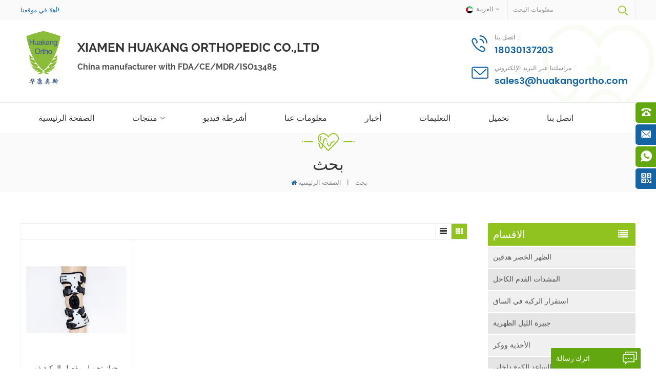

--- FILE ---
content_type: text/html
request_url: https://ar.huakangortho.com/orthotic-oa-knee-joint-compression-stabilizer_sp
body_size: 18480
content:
<!DOCTYPE html PUBLIC "-//W3C//DTD XHTML 1.0 Transitional//EN" "http://www.w3.org/TR/xhtml1/DTD/xhtml1-transitional.dtd">
<html xmlns="http://www.w3.org/1999/xhtml" lang="ar">
<head>
<meta http-equiv="X-UA-Compatible" content="IE=edge">
<meta name="viewport" content="width=device-width, initial-scale=1.0, user-scalable=no">
<meta http-equiv="Content-Type" content="text/html; charset=utf-8" />
<meta http-equiv="X-UA-Compatible" content="IE=edge,Chrome=1" />
<meta http-equiv="X-UA-Compatible" content="IE=9" />
<meta http-equiv="Content-Type" content="text/html; charset=utf-8" />
<title>الجملة أفضل تقويم العظام Oa مثبت ضغط المفاصل،تقويم العظام Oa مثبت ضغط المفاصل مصنع</title>
<meta name="keywords" content="تنافسية الأسعار تقويم العظام oa مثبت ضغط المفاصل،تقويم العظام oa مثبت ضغط المفاصل المورد" />
<meta name="description" content="الجملة بأسعار تنافسية تقويم العظام oa مثبت ضغط المفاصل في huakangortho.com. نحن المورد الرئيسي تقويم العظام oa مثبت ضغط المفاصل من الصين ، لدينا مصنع الخاصة ، التخصيص المتاحة!" />
        <meta property ="og:site_name" content="Xiamen Huakang Orthopedic Co.,Ltd.">
    <meta property ="og:url" content="https://ar.huakangortho.com/orthotic-oa-knee-joint-compression-stabilizer_sp">
    <meta property ="og:title" content="الجملة أفضل تقويم العظام oa مثبت ضغط المفاصل،تقويم العظام oa مثبت ضغط المفاصل مصنع"/>
    <meta property="og:type" content="website">
    <meta property ="og:description" content ="الجملة بأسعار تنافسية تقويم العظام oa مثبت ضغط المفاصل في huakangortho.com. نحن المورد الرئيسي تقويم العظام oa مثبت ضغط المفاصل من الصين ، لدينا مصنع الخاصة ، التخصيص المتاحة!"/>
            <meta property ="og:image" content="https://ar.huakangortho.com/uploadfile/userimg/9436bfb898ff9d6b5c8f6b5d6fa981f5.jpg"/>
        <meta name="twitter:title" content="الجملة أفضل تقويم العظام oa مثبت ضغط المفاصل،تقويم العظام oa مثبت ضغط المفاصل مصنع">
    <meta name="twitter:description" content="الجملة بأسعار تنافسية تقويم العظام oa مثبت ضغط المفاصل في huakangortho.com. نحن المورد الرئيسي تقويم العظام oa مثبت ضغط المفاصل من الصين ، لدينا مصنع الخاصة ، التخصيص المتاحة!">
    <link rel="canonical" href="https://ar.huakangortho.com/orthotic-oa-knee-joint-compression-stabilizer_sp">
                    
    <link href="/images/favicon.ico" rel="shortcut icon"  />
<link rel="alternate" hreflang="en" href="https://www.huakangortho.com/orthotic-oa-knee-joint-compression-stabilizer_sp" />
<link rel="alternate" hreflang="fr" href="https://fr.huakangortho.com/orthotic-oa-knee-joint-compression-stabilizer_sp" />
<link rel="alternate" hreflang="de" href="https://de.huakangortho.com/orthotic-oa-knee-joint-compression-stabilizer_sp" />
<link rel="alternate" hreflang="ru" href="https://ru.huakangortho.com/orthotic-oa-knee-joint-compression-stabilizer_sp" />
<link rel="alternate" hreflang="es" href="https://es.huakangortho.com/orthotic-oa-knee-joint-compression-stabilizer_sp" />
<link rel="alternate" hreflang="pt" href="https://pt.huakangortho.com/orthotic-oa-knee-joint-compression-stabilizer_sp" />
<link rel="alternate" hreflang="ar" href="https://ar.huakangortho.com/orthotic-oa-knee-joint-compression-stabilizer_sp" />
<link rel="alternate" hreflang="ms" href="https://ms.huakangortho.com/orthotic-oa-knee-joint-compression-stabilizer_sp" />
<link rel="alternate" hreflang="id" href="https://id.huakangortho.com/orthotic-oa-knee-joint-compression-stabilizer_sp" />
<link type="text/css" rel="stylesheet" href="/template/css/bootstrap.css">
<link type="text/css" rel="stylesheet" href="/template/css/font-awesome.min.css">
<link type="text/css" rel="stylesheet" href="/template/css/meanmenu.min.css">
<link type="text/css" rel="stylesheet" href="/template/css/animate.css" />
<link type="text/css" rel="stylesheet" href="/template/css/style.css">

<script type="text/javascript" src="/template/js/jquery.min.js"></script>
<script type="text/javascript" src="/template/js/bootstrap.min.js"></script>
<script type="text/javascript" src="/template/js/demo.js"></script>
<script type="text/javascript" src="/template/js/jquery.velocity.min.js"></script>
<script type="text/javascript" src="/template/js/mainscript.js"></script>
<script type="text/javascript" src="/template/js/slick.js"></script>
<script type="text/javascript" src="/template/js/bootstrap-touch-slider.js"></script>


<!--[if ie9]
<script src="/template/js/html5shiv.min.js"></script>
<script src="/template/js/respond.min.js"></script>
-->


<!--[if IE 8]>
    <script src="https://oss.maxcdn.com/libs/html5shiv/3.7.0/html5shiv.js"></script>
    <script src="https://oss.maxcdn.com/libs/respond./template/js/1.3.0/respond.min.js"></script>
<![endif]-->
<script >
    if( /Android|webOS|iPhone|iPad|iPod|BlackBerry|IEMobile|Opera Mini/i.test(navigator.userAgent) ) {
            $(function () {       
                $('.newm img').attr("style","");
                $(".newm img").attr("width","");
                $(".newm img").attr("height","");     

            })
    }
    
    function enterIn(evt) {
        var evt = evt ? evt : (window.event ? window.event : null);//兼容IE和FF
        if (evt.keyCode == 13) {
            $(".btn_search1").click();
        }
    }
    function enterIn3(evt) {
        var evt = evt ? evt : (window.event ? window.event : null);//兼容IE和FF
        if (evt.keyCode == 13) {
            $(".btn_search3").click();
        }
    }
    $(function () {
    
    //cutstring('.pro_name1',10,'...');

        $(".btn_search1").click(function () { 
            svalue = $("input[name=search_keyword]").val();
            if (svalue) {
                svalue =  svalue.replace(/\s/g,"-");
                window.location.href = "/" + svalue + "_ss";
            } else {
                return '';
            }
        });
        $(".btn_search3").click(function () { 
            svalue = $("input[name=search_keyword1]").val();
            if (svalue) {
                svalue =  svalue.replace(/\s/g,"-");
                window.location.href = "/" + svalue + "_ss";
            } else {
                return '';
            }
        });
        
    });

</script>
<!-- Google Tag Manager -->
<script>(function(w,d,s,l,i){w[l]=w[l]||[];w[l].push({'gtm.start':
new Date().getTime(),event:'gtm.js'});var f=d.getElementsByTagName(s)[0],
j=d.createElement(s),dl=l!='dataLayer'?'&l='+l:'';j.async=true;j.src=
'https://www.googletagmanager.com/gtm.js?id='+i+dl;f.parentNode.insertBefore(j,f);
})(window,document,'script','dataLayer','GTM-PNDX3KF');</script>
<!-- End Google Tag Manager --></head>
<body>
<!-- Google Tag Manager (noscript) -->
<noscript><iframe src="https://www.googletagmanager.com/ns.html?id=GTM-PNDX3KF"
height="0" width="0" style="display:none;visibility:hidden"></iframe></noscript>
<!-- End Google Tag Manager (noscript) --><div class="header_content clearfix">

    <div class="head_top clearfix">
        <div class="container">
            <div class="row">
                <p class="title">أهلا في موقعنا!</p>
                <div class="search_box">
                    <div class="attr-nav">
                        <a class="search" rel="nofollow" href="#"><i></i></a>
                    </div>
                    <div class="top-search clearfix">
                       <div class="input-group">
                           <h4>عما تبحث؟</h4>
                           <div class="header_search clearfix">
                               <input name="search_keyword" onkeydown="javascript:enterIn(event);"  type="text" class="form-control" placeholder="معلومات البحث">
                               <input  type="submit" class="search_btn btn_search1" value="">
                           </div>
                           <span class="input-group-addon close-search"><i class="fa fa-times"></i></span>
                        </div>
                    </div>
                </div>
                <dl class="select">
                     
                    <dt><img src="/template/images/ar.png" alt="العربية" /><p>العربية</p></dt>
                                        <dd>
                        <ul>
                             
                            <li><a href="https://www.huakangortho.com/orthotic-oa-knee-joint-compression-stabilizer_sp" title="English"><img src="/template/images/en.png" alt="English" /><p>English</p></a></li>
                             
                            <li><a href="https://fr.huakangortho.com/orthotic-oa-knee-joint-compression-stabilizer_sp" title="français"><img src="/template/images/fr.png" alt="français" /><p>français</p></a></li>
                             
                            <li><a href="https://de.huakangortho.com/orthotic-oa-knee-joint-compression-stabilizer_sp" title="Deutsch"><img src="/template/images/de.png" alt="Deutsch" /><p>Deutsch</p></a></li>
                             
                            <li><a href="https://ru.huakangortho.com/orthotic-oa-knee-joint-compression-stabilizer_sp" title="русский"><img src="/template/images/ru.png" alt="русский" /><p>русский</p></a></li>
                             
                            <li><a href="https://es.huakangortho.com/orthotic-oa-knee-joint-compression-stabilizer_sp" title="español"><img src="/template/images/es.png" alt="español" /><p>español</p></a></li>
                             
                            <li><a href="https://pt.huakangortho.com/orthotic-oa-knee-joint-compression-stabilizer_sp" title="português"><img src="/template/images/pt.png" alt="português" /><p>português</p></a></li>
                             
                            <li><a href="https://ms.huakangortho.com/orthotic-oa-knee-joint-compression-stabilizer_sp" title="Melayu"><img src="/template/images/ms.png" alt="Melayu" /><p>Melayu</p></a></li>
                             
                            <li><a href="https://id.huakangortho.com/orthotic-oa-knee-joint-compression-stabilizer_sp" title="Indonesia"><img src="/template/images/id.png" alt="Indonesia" /><p>Indonesia</p></a></li>
                                                        <li><a href="http://www.xiamenhuakang.com/"><img src="/template/images/cn.png" alt="简体中文"><p>简体中文</p></a></li>
                        </ul>
                    </dd>
                </dl>
            </div>
        </div>
    </div>
    <div class="header clearfix">
        <div class="container">
            <div class="row">
                <div id="logo">
                                                            <a href="/" ><img src="/uploadfile/userimg/9436bfb898ff9d6b5c8f6b5d6fa981f5.jpg" alt="Xiamen Huakang Orthopedic Co.,Ltd." /></a>
                    <div class="text">
                        <em>Xiamen Huakang Orthopedic Co.,Ltd</em>
                        <p>China manufacturer with FDA/CE/MDR/ISO13485</p>
                    </div>
                                                        </div>

                <ul class="h_con">
                                        <li class="hcon_p"><em>اتصل بنا :</em><a rel="nofollow" href="tel:18030137203">18030137203</a></li>
                                                             
                    <li class="hcon_e"><em>مراسلتنا عبر البريد الإلكتروني : </em><a rel="nofollow" href="mailto:sales3@huakangortho.com">sales3@huakangortho.com</a></li>
                                    </ul>
                <div class="mobile-menu-area hidden-md hidden-lg">
                    <div class="container">
                        <div class="row">
                            <div class="col-md-12">
                                <div class="mobile-menu">
                                    <nav id="mobile-menu">
                                        <ul>
                                            <li><a href="/">الصفحة الرئيسية</a></li>
                                            <li><a href="/products">منتجات</a>
                                                <ul class="vmegamenu">
                                                                                                                                                            <li><a href="/back-waist-braces_c2" title="الظهر الخصر هدفين" >الظهر الخصر هدفين</a>
                                                                                                            </li>
                                                                                                                                                                                                                <li><a href="/ankle-foot-braces_c1" title="المشدات القدم الكاحل" >المشدات القدم الكاحل</a>
                                                                                                            </li>
                                                                                                                                                                                                                <li><a href="/leg-knee-stabilizers_c6" title="استقرار الركبة في الساق" >استقرار الركبة في الساق</a>
                                                                                                            </li>
                                                                                                                                                                                                                <li><a href="/dorsal-night-splints_c7" title="جبيرة الليل الظهرية" >جبيرة الليل الظهرية</a>
                                                                                                            </li>
                                                                                                                                                                                                                <li><a href="/walker-boot-braces_c8" title="الأحذية ووكر" >الأحذية ووكر</a>
                                                                                                            </li>
                                                                                                                                                                                                                <li><a href="/forearm-elbow-immobilizers_c4" title="الساعد الكوع داخلي" >الساعد الكوع داخلي</a>
                                                                                                            </li>
                                                                                                                                                                                                                <li><a href="/shoulder-arm-slings_c9" title="حبال ذراع الكتف" >حبال ذراع الكتف</a>
                                                                                                            </li>
                                                                                                                                                                                                                <li><a href="/hand-wrist-braces_c10" title="سوار معصم" >سوار معصم</a>
                                                                                                            </li>
                                                                                                                                                                                                                <li><a href="/cervical-neck-braces_c3" title="الأقواس عنق الرحم" >الأقواس عنق الرحم</a>
                                                                                                            </li>
                                                                                                                                                                                                                <li><a href="/finger-splints-braces_c5" title="الجبائر الاصبع" >الجبائر الاصبع</a>
                                                                                                            </li>
                                                                                                                                                                                                                <li><a href="/hip-abduction-braces_c11" title="اختطاف الورك" >اختطاف الورك</a>
                                                                                                            </li>
                                                                                                                                                                                                                <li><a href="/other-braces_c12" title="الحمالات الأخرى" >الحمالات الأخرى</a>
                                                                                                            </li>
                                                                                                                                                        </ul>
                                            </li>
                                                                                        <li><a  href="/videos_nc2">أشرطة فيديو</a>
                                                                                            </li>
                                                                                        <li><a href="/about-us_d1">معلومات عنا</a>
                                                
                                                <ul class="vmegamenu">
                                                    
                                                                                                      </ul>
                                            </li>
                                            

                                                                                        <li><a  href="/news_nc1">أخبار</a>
<!--                                                -->                                                <ul class="vmegamenu">
                                                                                                        <li><a href="/blog">مدونة</a></li>
                                                </ul>
<!--                                                -->                                            </li>
                                                                                        <li><a  href="/faq_nc3">التعليمات</a>
                                                                                            </li>
                                                                                                                                    <li><a  href="/category/downloads/1">تحميل</a></li>
                                                                                                                                    <li><a  href="/contact-us_d2">اتصل بنا</a>
                                                                                            </li>
                                            <div class="clearfix"></div>
                                        </ul>	
                                    </nav>
                                </div>
                            </div>
                        </div>
                    </div>
                </div>
            </div>
        </div>
    </div>

    <header class="large">
        <div class="nav_content clearfix">
            <div class="container">
                <div class="row">
                    <div class="mainmenu-area bg-color-2">
                        <div class="mainmenu-left visible-lg visible-md">
                            <div class="mainmenu">
                                <nav>
                                    <ul>
                                        <li  ><a href="/">الصفحة الرئيسية</a></li>
                                        <li class="product_vmegamenu  "><a href="/products">منتجات</a>
                                            <ul class="">
                                                <li class="col-sm-12">
                                                    <ul class="nav_list clearfix col-sm-12">
                                                                                                                                                                        <li class="col-sm-2">
                                                            <h4><a href="/back-waist-braces_c2" title="الظهر الخصر هدفين">الظهر الخصر هدفين</a></h4>
                                                                                                                    </li>
                                                                                                                                                                                                                                <li class="col-sm-2">
                                                            <h4><a href="/ankle-foot-braces_c1" title="المشدات القدم الكاحل">المشدات القدم الكاحل</a></h4>
                                                                                                                    </li>
                                                                                                                                                                                                                                <li class="col-sm-2">
                                                            <h4><a href="/leg-knee-stabilizers_c6" title="استقرار الركبة في الساق">استقرار الركبة في الساق</a></h4>
                                                                                                                    </li>
                                                                                                                                                                                                                                <li class="col-sm-2">
                                                            <h4><a href="/dorsal-night-splints_c7" title="جبيرة الليل الظهرية">جبيرة الليل الظهرية</a></h4>
                                                                                                                    </li>
                                                                                                                                                                                                                                <li class="col-sm-2">
                                                            <h4><a href="/walker-boot-braces_c8" title="الأحذية ووكر">الأحذية ووكر</a></h4>
                                                                                                                    </li>
                                                                                                                                                                                                                                <li class="col-sm-2">
                                                            <h4><a href="/forearm-elbow-immobilizers_c4" title="الساعد الكوع داخلي">الساعد الكوع داخلي</a></h4>
                                                                                                                    </li>
                                                                                                                                                                                                                                <li class="col-sm-2">
                                                            <h4><a href="/shoulder-arm-slings_c9" title="حبال ذراع الكتف">حبال ذراع الكتف</a></h4>
                                                                                                                    </li>
                                                                                                                                                                                                                                <li class="col-sm-2">
                                                            <h4><a href="/hand-wrist-braces_c10" title="سوار معصم">سوار معصم</a></h4>
                                                                                                                    </li>
                                                                                                                                                                                                                                <li class="col-sm-2">
                                                            <h4><a href="/cervical-neck-braces_c3" title="الأقواس عنق الرحم">الأقواس عنق الرحم</a></h4>
                                                                                                                    </li>
                                                                                                                                                                                                                                <li class="col-sm-2">
                                                            <h4><a href="/finger-splints-braces_c5" title="الجبائر الاصبع">الجبائر الاصبع</a></h4>
                                                                                                                    </li>
                                                                                                                                                                                                                                <li class="col-sm-2">
                                                            <h4><a href="/hip-abduction-braces_c11" title="اختطاف الورك">اختطاف الورك</a></h4>
                                                                                                                    </li>
                                                                                                                                                                                                                                <li class="col-sm-2">
                                                            <h4><a href="/other-braces_c12" title="الحمالات الأخرى">الحمالات الأخرى</a></h4>
                                                                                                                    </li>
                                                                                                                                                                    </ul>
                                                </li>
                                            </ul>
                                        </li>
                                        
                                                                                <li ><a  href="/videos_nc2">أشرطة فيديو</a>
                                                                                    </li>
                                                                                <li ><a href="/about-us_d1">معلومات عنا</a>
                                            <ul class="vmegamenu">
                                                                                                <li><a   href="/category/downloads/1">تحميل</a></li>
                                                                                            </ul>
                                        </li>
                                                                                <li ><a  href="/news_nc1">أخبار</a>
<!--                                            -->                                            <ul class="vmegamenu">
                                                                                                <li><a href="/blog">مدونة</a></li>
                                            </ul>
<!--                                            -->                                        </li>
                                                                                <li ><a  href="/faq_nc3">التعليمات</a>
                                                                                    </li>
                                                                                                                        <li ><a  href="/category/downloads/1">تحميل</a></li>
                                                                                                                        <li ><a  href="/contact-us_d2">اتصل بنا</a>
                                                                                    </li>
                                                                                                                                                                                                                                            </ul>
                                </nav>
                            </div>					
                        </div>
                    </div>
                </div>
            </div>
        </div>
    </header>
    <div class="height"></div>
</div>
 
<div class="page_banner">
    </div>
<div class="breadcrumb clearfix">
    <div class="container">
        <div class="row">
            <div class="main_title">
            	<em class="title">بحث</em>
            </div>
            <div class="bread-right">
                <a class="home" href="/" title="Return to Home"><i class="fa fa-home"></i>الصفحة الرئيسية</a>
                <i>|</i>
                <h2>بحث</h2>
            </div>
        </div>
    </div>
</div>
<div class="page_section clearfix">
    <div class="container">
        <div class="row">
            <div class="page-right clearfix">
               <div class="main">
                    <div id="cbp-vm" class="cbp-vm-switcher cbp-vm-view-grid">
                        <div class="cbp-vm-options clearfix">
                            <a rel="nofollow" href="#" class="cbp-vm-icon cbp-vm-grid cbp-vm-selected" data-view="cbp-vm-view-grid"></a>
                            <a rel="nofollow" href="#" class="cbp-vm-icon cbp-vm-list" data-view="cbp-vm-view-list"></a>
                        </div>
                        <ul class="wow clearfix">
                             
                            <li class="wow fadeInLeft">
                                <div class="clearfix">
                                    <div class="cbp-vm-image">
                                        <a href="/offloader-oa-knee-braces-with-hinge-fracture-support-for-leg-joint-repairment-and-ligament-stabilization_p33.html" title="جهاز تحميل مفصل الركبة ذو دعامات مفصلية مع دعم كسر الكسر لإصلاح مفصل الساق وتثبيت الرباط"></a>
                                        <img id="product_detail_img"  alt="مدمج قابل للتعديل دعم الركبة هدفين" src="/uploadfile/201906/26/ffeb4660af28090025e221104e560fcb_thumb.jpg" />                                        <span class="icon"><i class="fa fa-chevron-right"></i></span>
                                    </div>
                                    <div class="cbp-list-center clearfix">
                                        <div class="cbp-list-left">
                                            <h4 class="cbp-title"><a href="/offloader-oa-knee-braces-with-hinge-fracture-support-for-leg-joint-repairment-and-ligament-stabilization_p33.html" title="جهاز تحميل مفصل الركبة ذو دعامات مفصلية مع دعم كسر الكسر لإصلاح مفصل الساق وتثبيت الرباط" class="cbp-title">جهاز تحميل مفصل الركبة ذو دعامات مفصلية مع دعم كسر الكسر لإصلاح مفصل الساق وتثبيت الرباط</a></h4>
                                            <div class="cbp-vm-details">الطبية أو ممارسة تفريغ الزراعة العضوية دعم الركبة اللون الابيض خدمة مخصصة: قبلت نوع العمل ： الشركة المصنعة اسم العلامة التجارية: huakang أورثو أصل المنتج: الصين مرفأ الشحن: شيامن ، الصين مهلة: 45 يوما شهادة ： fda ، ce ، iso13485 خدمة: oem ، odm الشعار ： كما طلبك تسمية خاصة: كما طلبك pakaging: 1polybag / pc أو مربع مخصصة عينات متوفرة</div>
                                                                                                                                    <ul class="post_blog_tag">
                                                <p>علامات :</p>
                                                                                                <li><a href="/osteoarthritis-hinged-oa-leg-knee-brace-support_sp">هشاشة العظام يتوقف يا دعم الساق الركبة هدفين</a></li>
                                                                                                <li><a href="/exercise-adjustable-unloader-knee-brace_sp">ممارسة قابل للتعديل مفرغ الركبة هدفين</a></li>
                                                                                                <li><a href="/orthopedic-oa-knee-sleeves-and-bangages-for-fracture-support_sp">الأكمام الركبة oa العظام و bangages لدعم الكسر</a></li>
                                                                                                <li><a href="/orthotic-oa-knee-joint-compression-stabilizer_sp">تقويم العظام oa مثبت ضغط المفاصل</a></li>
                                                                                                <li><a href="/osteoarthritis-hinged-knee-wraps-and-immobilizers_sp">هشاشة العظام متمحور يلتف الركبة وتثبيتها</a></li>
                                                                                                <li><a href="/knee-braces-for-medical-osteoarthritis-treatment_sp">دعامات الركبة لعلاج هشاشة العظام الطبية</a></li>
                                                                                            </ul>
                                                                                        <a rel="nofollow" href="/offloader-oa-knee-braces-with-hinge-fracture-support-for-leg-joint-repairment-and-ligament-stabilization_p33.html" title="جهاز تحميل مفصل الركبة ذو دعامات مفصلية مع دعم كسر الكسر لإصلاح مفصل الساق وتثبيت الرباط" class="page_more">عرض المزيد</a>
                                        </div>
                                    </div>
                                </div>
                            </li>
                                                    </ul>
                    </div>
                    <script type="text/javascript" src="/template/js/cbpViewModeSwitch.js"></script>
                </div>
                <div class="page_num clearfix">
                                        <p>ما مجموعه <strong>1</strong> صفحات</p>
                </div>
            </div>
            <div class="page-left clearfix">
    <div id="right_column" class="left-cat column clearfix">
        <section class="block blockcms column_box">
            <span class="left_title"><em>الاقسام</em><span></span><i class="column_icon_toggle icon-plus-sign"></i></span>
            <div class="block_content toggle_content">
                <ul class="mtree">
                                                            <li><a href="/back-waist-braces_c2">الظهر الخصر هدفين</a>
                                            </li>
                                                                                <li><a href="/ankle-foot-braces_c1">المشدات القدم الكاحل</a>
                                            </li>
                                                                                <li><a href="/leg-knee-stabilizers_c6">استقرار الركبة في الساق</a>
                                            </li>
                                                                                <li><a href="/dorsal-night-splints_c7">جبيرة الليل الظهرية</a>
                                            </li>
                                                                                <li><a href="/walker-boot-braces_c8">الأحذية ووكر</a>
                                            </li>
                                                                                <li><a href="/forearm-elbow-immobilizers_c4">الساعد الكوع داخلي</a>
                                            </li>
                                                                                <li><a href="/shoulder-arm-slings_c9">حبال ذراع الكتف</a>
                                            </li>
                                                                                <li><a href="/hand-wrist-braces_c10">سوار معصم</a>
                                            </li>
                                                                                <li><a href="/cervical-neck-braces_c3">الأقواس عنق الرحم</a>
                                            </li>
                                                                                <li><a href="/finger-splints-braces_c5">الجبائر الاصبع</a>
                                            </li>
                                                                                <li><a href="/hip-abduction-braces_c11">اختطاف الورك</a>
                                            </li>
                                                                                <li><a href="/other-braces_c12">الحمالات الأخرى</a>
                                            </li>
                                                       </ul>
            </div>
            <script type="text/javascript" src="/template/js/mtree.js"></script>
        </section>
    </div>

    <div id="right_column" class="left-pro column clearfix">
        <section class="block blockcms column_box">
            <span class="left_title"><em>منتوجات جديدة</em><span></span><i class="column_icon_toggle icon-plus-sign"></i></span>
            <div class="block_content toggle_content">
                <ul class="list clearfix">
                                        <li class="clearfix">
                        <a href="/plastic-shell-pneumatic-walker-boot-braces-tall-profiles-for-foot-or-ankle-fracture_p15.html" title="حذاء مشاية هوائي ذو غلاف بلاستيكي يدعم جوانب طويلة لكسر القدم أو الكاحل" class="image"><img id="product_detail_img"  alt="دعامات حذاء المشي للكسر الهوائي بعد الجراحة" src="/uploadfile/201906/27/8c794ae3e3241cf222c9fc718d37f433_thumb.jpg" /></a>
                        <div class="main">
                            <h4 class="title"><a href="/plastic-shell-pneumatic-walker-boot-braces-tall-profiles-for-foot-or-ankle-fracture_p15.html" title="حذاء مشاية هوائي ذو غلاف بلاستيكي يدعم جوانب طويلة لكسر القدم أو الكاحل">حذاء مشاية هوائي ذو غلاف بلاستيكي يدعم جوانب طويلة لكسر القدم أو الكاحل</a></h4>
                            <a href="/plastic-shell-pneumatic-walker-boot-braces-tall-profiles-for-foot-or-ankle-fracture_p15.html" title="حذاء مشاية هوائي ذو غلاف بلاستيكي يدعم جوانب طويلة لكسر القدم أو الكاحل" class="page_more">عرض المزيد</a>
                        </div>
                    </li>
                                        <li class="clearfix">
                        <a href="/double-upright-oa-knee-brace-osteoarthritis-leg-support_p217.html" title="دعامة الركبة المزدوجة المستقيمة OA لدعم الساق لالتهاب المفاصل العظمي" class="image"><img id="product_detail_img"  alt="الشركات المصنعة لأجهزة منع الحركة الداعمة للركبة ROAM" src="/uploadfile/202311/25/5d56db0c1ba7c9b24c8a44ca45f911fa_thumb.jpg" /></a>
                        <div class="main">
                            <h4 class="title"><a href="/double-upright-oa-knee-brace-osteoarthritis-leg-support_p217.html" title="دعامة الركبة المزدوجة المستقيمة OA لدعم الساق لالتهاب المفاصل العظمي">دعامة الركبة المزدوجة المستقيمة OA لدعم الساق لالتهاب المفاصل العظمي</a></h4>
                            <a href="/double-upright-oa-knee-brace-osteoarthritis-leg-support_p217.html" title="دعامة الركبة المزدوجة المستقيمة OA لدعم الساق لالتهاب المفاصل العظمي" class="page_more">عرض المزيد</a>
                        </div>
                    </li>
                                        <li class="clearfix">
                        <a href="/telescoping-rom-hinged-elbow-brace-with-arm-sling-and-wrist-pads_p199.html" title="دعامة كوع مدمجة متداخلة مع حمالة للذراع ومنصات للمعصم" class="image"><img id="product_detail_img"  alt="تلسكوب مدمج لدعم الكوع" src="/uploadfile/202112/31/b75ffcb27cd4fed34d7f64121f75f304_thumb.jpg" /></a>
                        <div class="main">
                            <h4 class="title"><a href="/telescoping-rom-hinged-elbow-brace-with-arm-sling-and-wrist-pads_p199.html" title="دعامة كوع مدمجة متداخلة مع حمالة للذراع ومنصات للمعصم">دعامة كوع مدمجة متداخلة مع حمالة للذراع ومنصات للمعصم</a></h4>
                            <a href="/telescoping-rom-hinged-elbow-brace-with-arm-sling-and-wrist-pads_p199.html" title="دعامة كوع مدمجة متداخلة مع حمالة للذراع ومنصات للمعصم" class="page_more">عرض المزيد</a>
                        </div>
                    </li>
                                        <li class="clearfix">
                        <a href="/tall-spinal-support-back-brace-with-breathable-waist-belt-oem-odm-manufacturer_p175.html" title="دعم العمود الفقري طويل الخلف هدفين مع تنفس حزام الخصر OEM ODM الصانع" class="image"><img id="product_detail_img"  alt=" TLSO العمود الفقري هدفين العودة استقرار" src="/uploadfile/202012/30/01edfd66331688244e6c258feb525164_thumb.jpg" /></a>
                        <div class="main">
                            <h4 class="title"><a href="/tall-spinal-support-back-brace-with-breathable-waist-belt-oem-odm-manufacturer_p175.html" title="دعم العمود الفقري طويل الخلف هدفين مع تنفس حزام الخصر OEM ODM الصانع">دعم العمود الفقري طويل الخلف هدفين مع تنفس حزام الخصر OEM ODM الصانع</a></h4>
                            <a href="/tall-spinal-support-back-brace-with-breathable-waist-belt-oem-odm-manufacturer_p175.html" title="دعم العمود الفقري طويل الخلف هدفين مع تنفس حزام الخصر OEM ODM الصانع" class="page_more">عرض المزيد</a>
                        </div>
                    </li>
                                        <li class="clearfix">
                        <a href="/medical-shoulder-vest-brace-immobilizing-the-shoulder-clavicular-joint_p181.html" title="الصدرية الكتف الطبية هدفين تحريك الكتف الطفوف مشترك" class="image"><img id="product_detail_img"  alt="الكتف هيمالي دعم سترة هدفين" src="/uploadfile/202104/08/27d12a4f373bae964821d874f9720756_thumb.jpg" /></a>
                        <div class="main">
                            <h4 class="title"><a href="/medical-shoulder-vest-brace-immobilizing-the-shoulder-clavicular-joint_p181.html" title="الصدرية الكتف الطبية هدفين تحريك الكتف الطفوف مشترك">الصدرية الكتف الطبية هدفين تحريك الكتف الطفوف مشترك</a></h4>
                            <a href="/medical-shoulder-vest-brace-immobilizing-the-shoulder-clavicular-joint_p181.html" title="الصدرية الكتف الطبية هدفين تحريك الكتف الطفوف مشترك" class="page_more">عرض المزيد</a>
                        </div>
                    </li>
                                        <li class="clearfix">
                        <a href="/elastic-mesh-lumbosacral-support-spine-back-brace-for-lower-waist-support_p184.html" title="دعم قطني شبكة مرنة العمود الفقري تعود هدفين للحصول على دعم الخصر السفلي" class="image"><img id="product_detail_img"  alt="دعم قطني مطاطا هدفين أسفل الظهر" src="/uploadfile/202104/16/3c808220785deae42bae4ff1f7d13e25_thumb.jpg" /></a>
                        <div class="main">
                            <h4 class="title"><a href="/elastic-mesh-lumbosacral-support-spine-back-brace-for-lower-waist-support_p184.html" title="دعم قطني شبكة مرنة العمود الفقري تعود هدفين للحصول على دعم الخصر السفلي">دعم قطني شبكة مرنة العمود الفقري تعود هدفين للحصول على دعم الخصر السفلي</a></h4>
                            <a href="/elastic-mesh-lumbosacral-support-spine-back-brace-for-lower-waist-support_p184.html" title="دعم قطني شبكة مرنة العمود الفقري تعود هدفين للحصول على دعم الخصر السفلي" class="page_more">عرض المزيد</a>
                        </div>
                    </li>
                                        <li class="clearfix">
                        <a href="/adjustable-angle-forearm-wrist-splints-and-hand-braces-for-carpal-tunnel_p204.html" title="جبائر معصم الساعد قابلة للتعديل الزاوية ودعامات اليد للنفق الرسغي
" class="image"><img id="product_detail_img"  alt="جبيرة انقباض الطرف العلوي لتقويم اليد
" src="/uploadfile/202205/04/b3d59966f2432af7361bacf026e6b72c_thumb.jpg" /></a>
                        <div class="main">
                            <h4 class="title"><a href="/adjustable-angle-forearm-wrist-splints-and-hand-braces-for-carpal-tunnel_p204.html" title="جبائر معصم الساعد قابلة للتعديل الزاوية ودعامات اليد للنفق الرسغي
">جبائر معصم الساعد قابلة للتعديل الزاوية ودعامات اليد للنفق الرسغي
</a></h4>
                            <a href="/adjustable-angle-forearm-wrist-splints-and-hand-braces-for-carpal-tunnel_p204.html" title="جبائر معصم الساعد قابلة للتعديل الزاوية ودعامات اليد للنفق الرسغي
" class="page_more">عرض المزيد</a>
                        </div>
                    </li>
                                        <li class="clearfix">
                        <a href="/dual-oa-knee-braces-double-upright-hinges-for-medial-and-lateral_p205.html" title="دعامات الركبة المزدوجة OA مفصلات رأسية مزدوجة للوسط والجانبي
" class="image"><img id="product_detail_img"  alt="دعامة الركبة المريحة المزدوجة OA
" src="/uploadfile/202205/06/2e19a4d6135b33988cbc18cf8125b082_thumb.jpg" /></a>
                        <div class="main">
                            <h4 class="title"><a href="/dual-oa-knee-braces-double-upright-hinges-for-medial-and-lateral_p205.html" title="دعامات الركبة المزدوجة OA مفصلات رأسية مزدوجة للوسط والجانبي
">دعامات الركبة المزدوجة OA مفصلات رأسية مزدوجة للوسط والجانبي
</a></h4>
                            <a href="/dual-oa-knee-braces-double-upright-hinges-for-medial-and-lateral_p205.html" title="دعامات الركبة المزدوجة OA مفصلات رأسية مزدوجة للوسط والجانبي
" class="page_more">عرض المزيد</a>
                        </div>
                    </li>
                                    </ul>
            </div>
        </section>
    </div>
</div>        </div>
    </div>
</div>
<div class="foot_content clearfix ">
        <div class="send_content clearfix">
        <div class="container">
            <div class="row">
                <div class="send_box clearfix col-sm-6 col-xs-12">
                    <div class="main_title">
                        <em class="title">ارسل رسالة</em>
                    </div>
                    <form id="email_form2" name="email_form2" method="post" action="/inquiry/addinquiry">
                        <input type="hidden"  value="Index Bottom"  name="msg_title" />
                        <ul class="clearfix row">
                            <li class="wow fadeInUp col-sm-6 col-xs-12">
                                <span class="ms_e"><input type="text" name="msg_email" id="msg_email" class="meInput" placeholder="بريدك الالكتروني" onfocus="if(this.value=='بريدك الالكتروني'){this.value='';}" onblur="if(this.value==''){this.value='بريدك الالكتروني';}" required oninvalid="setCustomValidity('يرجى ملء البريد الإلكتروني');" oninput="setCustomValidity('');"></span>
                            </li>
                            <li class="wow fadeInUp col-sm-6 col-xs-12">
                                <span class="ms_p"><input type="text" name="msg_tel" id="msg_phone" class="meInput" placeholder="الهاتف/Whatsapp" onfocus="if(this.value=='الهاتف/Whatsapp'){this.value='';}" onblur="if(this.value==''){this.value='الهاتف/Whatsapp';}"></span>
                            </li>
                            <li class="wow fadeInUp meText col-xs-12">
                                <span class="ms_m"><textarea id="meText" placeholder="شكرا على رسالتك ، سوف نقوم بالرد خلال يوم عمل واحد." onblur="if (this.value == ''){this.value = 'شكرا على رسالتك ، سوف نقوم بالرد خلال يوم عمل واحد.';this.style.color='';}checknum(this,3000,'tno')" onfocus="if (this.value == 'شكرا على رسالتك ، سوف نقوم بالرد خلال يوم عمل واحد.'){this.value = '';this.style.color='';}" onkeyup="checknum(this,3000,'tno')" maxlength="3000" name="msg_content" required oninvalid="setCustomValidity('يرجى ملء المحتوى');" oninput="setCustomValidity('');"></textarea></span>
                            </li>
                            <div class="clearfix"></div>
                        </ul>
                        <span class="main_more"><input type="submit" value="ارسل رسالة" class="google_genzong"  /></span>
                    </form>
                </div>
                <div class="map_box clearfix col-sm-6 col-xs-12">
                    <div>
                        <iframe src="https://www.google.com/maps/embed?pb=!1m28!1m12!1m3!1d69489.71376151548!2d117.97094039730277!3d24.537537484933566!2m3!1f0!2f0!3f0!3m2!1i1024!2i768!4f13.1!4m13!3e0!4m5!1s0x341487f733ad21c1%3A0xca44eb132b7b357a!2z5Lit5Zu956aP5bu655yB5Y6m6Zeo5biC5rW35rKn5Yy65Lic5a2a5aSn6YGTMjg4MeWPtyDpgq7mlL_nvJbnoIE6IDM2MTAyNw!3m2!1d24.55822!2d117.93070999999999!4m5!1s0x341484e40dfdff97%3A0x971839e6e047a447!2sXiamen%20Port%20Authority%2C%20Dongdu%20Road%2C%20Huli%20District%2C%20Xiamen%2C%20Fujian%2C%20China!3m2!1d24.491401999999997!2d118.08217499999999!5e1!3m2!1sen!2sus!4v1748412218713!5m2!1sen!2sus" width="550" height="320" style="border:0;" allowfullscreen="" loading="lazy" referrerpolicy="no-referrer-when-downgrade"></iframe>
                    </div>
                </div>
            </div>
        </div>
    </div>
        
   
    <div class="footer clearfix">
        <div class="container">
            <div class="row">
                <div id="right_column" class="fot_pro clearfix">
                    <section id="blockbestsellers" class="block products_block column_box">
                        <span class="fot_title"><em>كتالوج المنتجات</em><span></span><i class="column_icon_toggle icon-plus-sign"></i></span>
                        <div class="block_content toggle_content">
                            <ul class="clearfix">
                                                                <li><a href="/back-waist-braces_c2" title="الظهر الخصر هدفين" >الظهر الخصر هدفين</a></li>
                                                                <li><a href="/ankle-foot-braces_c1" title="المشدات القدم الكاحل" >المشدات القدم الكاحل</a></li>
                                                                <li><a href="/leg-knee-stabilizers_c6" title="استقرار الركبة في الساق" >استقرار الركبة في الساق</a></li>
                                                                <li><a href="/dorsal-night-splints_c7" title="جبيرة الليل الظهرية" >جبيرة الليل الظهرية</a></li>
                                                                <li><a href="/walker-boot-braces_c8" title="الأحذية ووكر" >الأحذية ووكر</a></li>
                                                                <li><a href="/forearm-elbow-immobilizers_c4" title="الساعد الكوع داخلي" >الساعد الكوع داخلي</a></li>
                                                                <li><a href="/shoulder-arm-slings_c9" title="حبال ذراع الكتف" >حبال ذراع الكتف</a></li>
                                                                <li><a href="/hand-wrist-braces_c10" title="سوار معصم" >سوار معصم</a></li>
                                                                <li><a href="/cervical-neck-braces_c3" title="الأقواس عنق الرحم" >الأقواس عنق الرحم</a></li>
                                                                <li><a href="/finger-splints-braces_c5" title="الجبائر الاصبع" >الجبائر الاصبع</a></li>
                                                                <li><a href="/hip-abduction-braces_c11" title="اختطاف الورك" >اختطاف الورك</a></li>
                                                                <li><a href="/other-braces_c12" title="الحمالات الأخرى" >الحمالات الأخرى</a></li>
                                                            </ul>
                        </div>
                    </section>
                </div>
                                <div id="right_column" class="fot_tag clearfix">
                    <section id="blockbestsellers" class="block products_block column_box">
                        <span class="fot_title"><em>العلامات الساخنة</em><span></span><i class="column_icon_toggle icon-plus-sign"></i></span>
                        <div class="block_content toggle_content">
                            <ul class="clearfix">
                                                                <li><a href="/lumbar-sacral-back-waist-brace_sp">قناع وجه مضاد للقطرات يمكن التخلص منه</a></li>
                                                                <li><a href="/plantar-fasciitis-dorsal-night-splints-foot-brace_sp">التهاب اللفافة الأخمصية الجبائر الظهرية يلة دعامة القدم</a></li>
                                                                <li><a href="/posture-corrector-spinal-back-brace_sp">الموقف مصحح العمود الفقري هدفين</a></li>
                                                                <li><a href="/spinal-posture-corrector-back-braces_sp">الموقف الشوكي مصحح الظهر الحمالات</a></li>
                                                                <li><a href="/plantar-fasciitis-dorsal-night-splints_sp">التهاب اللفافة الأخمصية الجبائر الليلية الظهرية</a></li>
                                                                <li><a href="/orthotic-roam-elbow-braces-support_sp">تقويم العظام تجويف الأقواس الكوع الألومنيوم</a></li>
                                                                <li><a href="/posture-corrector-lso-back-supports_sp">مصحح الموقف يدعم الظهر</a></li>
                                                                <li><a href="/air-cast-walking-boot-walker-braces_sp">يلقي الهواء المشي التمهيد ووكر الحمالات</a></li>
                                                                <li><a href="/clavicle-brace-back-waist-support_sp">الترقوة هدفين دعم الخصر</a></li>
                                                                <li><a href="/lower-limbs-ankle-strap-supports_sp">الأطراف السفلية رباط الكاحل يدعم</a></li>
                                                            </ul>
                        </div>
                    </section>
                </div>
                                <div id="right_column" class="fot_con clearfix">
                    <section id="blockbestsellers" class="block products_block column_box">
                        <span class="fot_title"><em>اتصل بنا</em><span></span><i class="column_icon_toggle icon-plus-sign"></i></span>
                        <div class="block_content toggle_content">
                            <ul class="list">
                                <li class="title">Xiamen Huakang Orthopedic Co.,Ltd.</li>
                                                                <li class="fot_a">عنوان : 2F, Building #13, No. 2881 Dongfu Avenue, Haicang District, Xiamen City，361027 China</li>
                                                                                                <li class="fot_p">هاتف : <a rel="nofollow" href="tel:18030137203">18030137203</a></li>
                                                                                                                                 
                                  
                                <li class="fot_e">البريد الإلكتروني : <a rel="nofollow" href="mailto:sales3@huakangortho.com">sales3@huakangortho.com</a></li>
                                                                                                <li class="fot_code"><img src="/template/images/code.jpg" alt="" /></li>
                            </ul>
                        </div>
                    </section>
                </div>
                                    <div id="right_column" class="fot_faq clearfix">
                        <section id="blockbestsellers" class="block products_block column_box">
                            <span class="fot_title"><em>مدونة</em><span></span><i class="column_icon_toggle icon-plus-sign"></i></span>
                            <div class="block_content toggle_content clearfix">
                                <ul class="faq_l">
                                                                            <li class="question"><i></i><h4 class="title">كيفية اختيار دعامة الركبة المناسبة للدعم اليومي والتعافي</h4></li>
                                        <li class="answer"><div class="text">A: يُعدّ ألم الركبة أكثر شيوعًا مما يتوقعه الكثيرون. سواءً كان ناتجًا عن الوقوف لساعات طويلة، أو الحركات المتكررة في العمل، أو الإصابات الطفيفة، أو التعافي من الإجهاد، فإن اختيار دعامة الركبة المناسبة يُحدث فرقًا ملحوظًا في الراحة اليومية. لا تقتصر فوائد دعامة الركبة المصممة جيدًا للدعم اليومي على الحماية فحسب، بل تُساعدك أيضًا على استعادة ثقتك بنفسك أثناء الحركة. عندما يبدأ الناس بالبحث عن دعامة طبية للركبة، غالباً ما يشعرون بالحيرة أمام كثرة الخيارات. بعض الدعامات تبدو ضخمة، وبعضها الآخر ضيق جداً، بينما لا توفر دعامات أخرى الثبات الكافي. إن فهم ما يهمك حقاً سيساعدك على اختيار دعامة للركبة تناسب نمط حياتك واحتياجاتك خلال فترة التعافي. افهم احتياجاتك اليومية أولاً قبل اختيار دعامة الركبة، فكّر في كيفية استخدامك لركبتيك يوميًا. يجب أن تسمح دعامة الركبة للمشي والعمل بحركة سلسة دون تقييد المرونة. أما إذا كان روتينك اليومي يتضمن المشي أو رفع أشياء خفيفة أو الوقوف لفترات طويلة، فيجب أن توازن دعامة الركبة للدعم اليومي بين الثبات والراحة. بالنسبة للأشخاص الذين يخضعون لإعادة التأهيل، غالبًا ما يركز دعم الركبة على الضغط اللطيف والدعم المُتحكم به. يجب أن يُخفف دعامة الركبة الطبية الجيدة الضغط على المفصل مع تشجيع الحركة الطبيعية. هذا التوازن يُساعد على تجنب التيبس ويدعم الشفاء التدريجي. تخفيف الألم يأتي من المقاس المناسب يبحث العديد من المستخدمين عن دعامة للركبة لتخفيف الألم، ولكن تخفيف الألم لا يقتصر على مجرد الشعور بالضيق. في الواقع، قد تسبب الدعامات الضيقة جدًا عدم الراحة عند ارتدائها لفترات طويلة. تعمل دعامة الركبة المناسبة لتخفيف الألم على توزيع الضغط بالتساوي ودعم المفصل دون التأثير على الدورة الدموية. عند اختيار دعامة طبية للركبة، انتبه إلى دليل المقاسات وميزات التعديل. فالمقاس المناسب يضمن استمرار دعم الركبة بشكل فعال طوال اليوم، وخاصة أثناء المشي أو الأنشطة المتعلقة بالعمل. المواد والراحة أهم مما تعتقد تُعدّ الراحة عاملاً أساسياً في استمرار استخدام دعامة الركبة للدعم اليومي. فالأقمشة المسامية تُساعد على تقليل التعرّق، بينما تتكيف المواد المرنة مع الحركة. وللاستخدام طويل الأمد، وخاصةً كدعامة للركبة أثناء المشي والعمل، يُعدّ التصميم خفيف الوزن ضرورياً. تركز العديد من تصاميم دعامات الركبة الطبية الحديثة على استخدام مواد لطيفة على البشرة تقلل من التهيج. وهذا أمر بالغ الأهمية عند ارتداء دعامة الركبة لتخفيف الألم لفترات طويلة. فالراحة تشجع على الاستمرار في استخدامها، وهو أمر ضروري للتعافي. يجب أن يتناسب مستوى الدعم مع نشاطك لا تتطلب جميع مشاكل الركبة تثبيتًا قويًا. قد يختلف دعامة الركبة المستخدمة خلال مرحلة التعافي المبكرة عن دعامة الركبة المستخدمة للدعم اليومي للوقاية. غالبًا ما يكون الدعم الخفيف إلى المتوسط هو الأنسب للأنشطة اليومية، بينما يساعد الدعم الموجه خلال ساعات النشاط. إذا كانت وظيفتك تتطلب حركة متكررة، فيجب أن يبقى دعامة الركبة أثناء المشي والعمل ثابتًا في مكانه دون انزلاق، وفي الوقت نفسه، يجب ألا تشعرك بأي تقييد. تتكيف دعامة الركبة الطبية المناسبة مع الحركة مع الحفاظ على استقامة المفصل. الاستخدام طويل الأمد والثقة لا يقتصر دور دعامة الركبة المناسبة على دعم الركبة جسديًا فحسب، بل إن ارتداء دعامة ركبة موثوقة لتخفيف الألم يُعيد الثقة في الحركة. ويجد العديد من المستخدمين أن الاستخدام المنتظم لدعامة الركبة خلال فترة التعافي يُساعدهم على العودة إلى حي...</div></li>
                                        <div class="clearfix"></div>
                                                                            <li class="question"><i></i><h4 class="title">كيفية اختيار الحذاء الطبي المناسب</h4></li>
                                        <li class="answer"><div class="text">A: قد يؤدي التواء الكاحل أو كسر القدم أو تيبس القدم بعد الجراحة إلى تحويل مهام بسيطة، مثل المشي إلى صندوق البريد أو تحضير القهوة، إلى تحديات. ولا يقتصر مفتاح التعافي السلس على الراحة فحسب، بل يشمل أيضاً اختيار حذاء طبي مناسب لحالتك. و حياتك. سنستعرض خمسة خيارات أساسية. حذاء طبي للمشي لعلاج الكسور ، دعامة للكاحل ، ذاكرة قراءة فقط قابلة للتعديل، إقلاع بمفصل ، جهاز المشي الهوائي الطبي لتقويم العظام ، و دعامة طبية للكاحل والقدم —كل منها مصمم لمرحلة أو نوع معين من الإصابة، حتى تتمكن من التوقف عن التخمين والبدء في التعافي. لنبدأ بالمرحلة الحادة: إذا تم تشخيص إصابتك بكسر في عظام مشط القدم، أو كسر في عظم الكعب، أو التواء من الدرجة الثالثة في الكاحل (حيث تكون الأربطة ممزقة بالكامل)، حذاء طبي للمشي لعلاج الكسور إنها أداتك الأساسية. على عكس الجبائر الجصية الضخمة التي تحبس الرطوبة وتحد من الدورة الدموية، فإن هذه حذاء طبي للمشي لعلاج الكسور يستخدم غلافًا بوليمريًا خفيف الوزن ومقاومًا للكسر لتثبيت القدم والكاحل في مكانهما، مما يمنع انزياح العظام الذي يبطئ عملية الشفاء. البطانة الداخلية مصنوعة من نسيج طبي مضاد للحساسية وماص للعرق، وهو أمر بالغ الأهمية لأي شخص يحتاج إلى ارتدائه لأكثر من 8 ساعات يوميًا. ما الذي يميز هذا المنتج؟ حذاء طبي للمشي لعلاج الكسور ما يميزها هو نظام "الملاءمة التدريجية": حزامان قابلان للتعديل يسمحان لك بتضييق أو توسيع الحذاء مع انخفاض التورم، فلا تحتاج إلى مقاس جديد كل بضعة أيام. كما يمنحك نعلها المطاطي المقاوم للانزلاق الثقة للتحرك في أرجاء المنزل دون خوف من الانزلاق، وهي مشكلة شائعة في الجبائر التقليدية. إذا كان ألمك متمركزًا فقط في الكاحل - فكر في التواء الرباط الجانبي نتيجة خطوة خاطئة على الرصيف أو التدحرج المعتاد أثناء التمارين الرياضية - دعامة للكاحل يوفر دعماً موجهاً دون حجم الحذاء الكامل. دعامة للكاحل صُمم هذا المنتج ليكون بمثابة "جلد ثانٍ" للكاحل: فهو يلتف حول المفصل بألواح جانبية معززة (بدون غلاف صلب هنا) لمنع الانقلاب الداخلي أو الخارجي، وهما السببان الرئيسيان للإصابة المتكررة. على عكس حذاء طبي للمشي لعلاج الكسور لا يمتد هذا الجهاز إلا إلى مقدمة القدم، مما يتيح لك إدخاله في معظم الأحذية - وهو مثالي لموظفي المكاتب أو الطلاب الذين لا يستطيعون ارتداء جهاز طبي واضح. تحافظ الألواح الشبكية على الجانبين على برودة الكاحل، حتى في فصل الصيف، كما أن الوسادة الإسفنجية القابلة للإزالة تجعل التنظيف سهلاً للغاية. يوصي العديد من أخصائيي العلاج الطبيعي بهذا الجهاز. دعامة للكاحل خلال "مرحلة الحماية" من التعافي، عندما يكون الجرح في طور الشفاء ولكنه لا يزال بحاجة إلى شبكة أمان أثناء الأنشطة اليومية. بمجرد أن يسمح لك طبيبك بالبدء في استعادة الحركة - عادةً بعد 4-6 أسابيع من الإصابة - ستحتاج إلى حذاء يوفر التوازن بين الدعم والمرونة: إليك الحل ذاكرة قراءة فقط قابلة للتعديل، إقلاع بمفصل يشير مصطلح "ROM" إلى نطاق الحركة، والميزة الأساسية لهذا الحذاء ثورية: مفصلان معدنيان على جانبي الكاحل يُثبّتان بزوايا محددة مسبقًا (0°، 15°، 30°، 45°). سيقوم أخصائي العلاج الطبيعي بضبط المفصل للحد من الحركة في المراحل الأولى، ثم تعديله مع تحسن قوتك، مما يمنع التيبس ويتجنب الإجهاد المفرط. ذاكرة قراءة فقط قابلة للتعديل، إقلاع بمفصل يتميز بهيكل شبه صلب أخف وزناً من حذاء طبي للمشي لعلاج الكسور يتميز هذا الحذاء بنعل داخلي مريح يدعم القدم المسطحة أو ذات التقوس العالي. وهو شائع بش...</div></li>
                                        <div class="clearfix"></div>
                                                                            <li class="question"><i></i><h4 class="title">كيفية اختيار الحذاء الطبي المناسب للتعافي من آلام الكاحل والقدم</h4></li>
                                        <li class="answer"><div class="text">A: قد تبدو إصابات الكاحل وكسور القدم وإعادة التأهيل بعد العمليات الجراحية مرهقة، خاصةً عندما لا تكون متأكدًا من نوع الدعم الذي سيسرّع الشفاء بدلًا من إبطائه. يعمل الحذاء الطبي المناسب على تثبيت الإصابات، وتخفيف الألم، والتكيف مع رحلة التعافي، ولكن مع وجود العديد من الخيارات، يصعب الاختيار. اليوم، سنستعرض خمسة خيارات أساسية: حذاء طبي للمشي لعلاج الكسور ، دعامة للكاحل ، ذاكرة قراءة فقط قابلة للتعديل، إقلاع بمفصل ، جهاز المشي الهوائي الطبي لتقويم العظام ، و دعامة طبية للكاحل والقدم —كل منها مصمم لإصابات محددة، حتى تتمكن من العثور على ما تحتاجه بالضبط للعودة إلى وضعك الطبيعي. إذا كنت تعاني من كسر في القدم (مثل كسر في عظام مشط القدم) أو التواء شديد في الكاحل يتطلب دعماً قوياً، فإن حذاء طبي للمشي لعلاج الكسور هو خط دفاعك الأول. هذا الحذاء ليس مجرد "جبيرة داخل الحذاء"، بل هو مصمم خصيصًا لتثبيت العظام المكسورة في مكانها مع السماح لك بالمشي (بحذر) دون التعرض لخطر اختلال المحاذاة. إنه خيارنا الأمثل. حذاء طبي للمشي لعلاج الكسور يستخدم غلافًا خارجيًا من البوليمر عالي التأثير، خفيف الوزن ولكنه متين، قادر على تحمل الاستخدام اليومي دون تشقق. البطانة الداخلية مصنوعة من نسيج طبي ماص للرطوبة، لذا لن تعاني من تعرق أو تهيج الجلد حتى لو ارتديته لأكثر من 8 ساعات. ما الذي يميز هذا المنتج؟ حذاء طبي للمشي لعلاج الكسور ما يميزها هو حزام الكعب القابل للتعديل: فهو يثبت القدم في مكانها لمنع الانزلاق، وهي مشكلة شائعة في الأحذية العادية قد تؤخر الشفاء. وغالبًا ما يوصي أخصائيو العلاج الطبيعي بهذا النوع من الأحذية. حذاء طبي للمشي لعلاج الكسور خلال المرحلة الحادة من التعافي (أول أسبوعين إلى أربعة أسابيع بعد الإصابة)، يوفر هذا الحذاء توازناً مثالياً بين الثبات والمرونة الكافية للحفاظ على تدفق الدم إلى المنطقة المصابة. سواء كنت تتحرك في المنزل أو تذهب إلى مواعيد الطبيب، يحافظ هذا الحذاء على سلامة كسرك مع تمكينك من الحفاظ على قدر من الاستقلالية. بالنسبة للإصابات التي تستهدف الكاحل تحديدًا - مثل تمزق الرباط الجانبي أو التواء من الدرجة الثانية - دعامة للكاحل يوفر هذا الحذاء دعمًا موضعيًا دون تغطية القدم بالكامل. على عكس الأحذية الطويلة، فإن هذا الحذاء دعامة للكاحل يركز هذا المنتج على مفصل الكاحل، ويستخدم لوحة جانبية معززة لمنع التواء الكاحل (وهو سبب رئيسي لتكرار الإصابة). يتميز بتصميم منخفض الارتفاع يناسب معظم أنواع البناطيل، مما يتيح لك ارتدائه في العمل أو المدرسة دون الشعور بالحرج. إنه منتجنا المفضل. دعامة للكاحل يتميز بنظام إغلاق فيلكرو سهل التعديل، حتى عند ارتدائه بيد واحدة، وياقة مبطنة توفر الراحة للكاحل دون الضغط على المناطق المؤلمة. كما أنه يسمح بمرور الهواء: حيث تسمح الألواح الشبكية بتدوير الهواء، مما يحافظ على برودة الكاحل خلال الأيام الطويلة. يُعجب المستخدمون بهذا. دعامة للكاحل لا يُقيّد حركة أصابع القدم، مما يُسهّل المشي بشكل طبيعي مقارنةً بالأحذية الضخمة. إذا كانت إصابتك محصورة في الكاحل ولا تحتاج إلى دعم كامل للقدم، فإن هذا الدعامة تُحدث فرقًا كبيرًا في الحفاظ على نشاطك أثناء فترة التعافي. بمجرد تجاوز مرحلة التعافي الحادة والحاجة إلى استعادة الحركة تدريجياً، ذاكرة قراءة فقط قابلة للتعديل، إقلاع بمفصل يصبح هذا الأمر ضرورياً. تسمح لك مفاصل نطاق الحركة بالتحكم في مدى انحناء كاحلك، وهو أمر بالغ الأهمية لتجنب التيبس ومنع فرط التمدد. ذاكرة قراءة فقط قابلة للتعديل، إقلاع بمفصل يحتو...</div></li>
                                        <div class="clearfix"></div>
                                                                            <li class="question"><i></i><h4 class="title">أحذية المشي الطبية الأساسية لتسريع تعافي الكاحل والقدم</h4></li>
                                        <li class="answer"><div class="text">A: إصابات القدم والكاحل، من الكسور إلى الالتواءات الشديدة، قد تعيق الحياة اليومية، لكن استخدام معدات الدعم المناسبة يُسرّع الشفاء ويمنع المضاعفات. إليكم أفضل الخيارات: حذاء المشي الطبي ، حذاء كامة الكسر ، حذاء المشي الهوائي الطبي ، حذاء المشي المنخفض ، و حذاء داعم للقدم والكاحل —كل منها مصمم خصيصاً لتلبية احتياجات التعافي المحددة. دعنا نجد الخيار الأمثل لك. موثوق به حذاء المشي الطبي يُعدّ هذا المنتج ضروريًا للعناية ما بعد الجراحة أو في حالات التواءات الدرجة الثالثة. منتجنا المتميز حذاء المشي الطبي يتميز هذا المنتج بغلاف خارجي صلب لتوفير الثبات وبطانة داخلية مسامية ماصة للرطوبة لتوفير الراحة طوال اليوم. كما يحتوي على أشرطة قابلة للتعديل لتناسب التورم، وهي ميزة أساسية في المراحل الأولى من التعافي. هذا المنتج معتمد من إدارة الغذاء والدواء الأمريكية وموصى به من قبل المعالجين. حذاء المشي الطبي يُستخدم هذا المنتج لعلاج إصابات وتر أخيل والالتواءات الشديدة، ويتميز بنعل مانع للانزلاق لضمان السلامة. وهو متين بما يكفي للاستخدام اليومي، سواء في المنزل أو أثناء العلاج الطبيعي. اطلع على المواصفات والتقييمات على حذاء المشي لتقويم العظام من Huakang . في حالة كسور القدم أو الكاحل، حذاء كامة الكسر يُعطي هذا الأولوية لمحاذاة العظام. حذاء كامة الكسر يتميز هذا الحذاء بنعل داخلي صلب مصمم خصيصًا لتثبيت العظام المكسورة ومنع التئامها بشكل خاطئ. كما يضمن نظام الإغلاق المحكم ملاءمة مثالية، موزعًا الضغط لتقليل الشعور بعدم الراحة. يتميز الحذاء بخفة وزنه ومتانته، ويتضمن نعلًا داخليًا قابلًا للإزالة لتخصيصه حسب الحاجة. ينصح به المعالجون. حذاء كامة الكسر لعلاج كسور مشط القدم والكاحل وكسور الإجهاد. مدعوم بضمان لمدة عامين، وهو موثوق به في الرعاية العاجلة وإعادة التأهيل على المدى الطويل. ال حذاء المشي الهوائي الطبي يوفر دعماً قابلاً للتعديل للتورم المتغير. تسمح لك الوسائد الهوائية المدمجة بتخصيص الضغط، مما يوفر توسيداً موضعياً للمناطق الحساسة. يوفر غلافه الصلب الثبات، بينما تمنع الشبكة المسامية ارتفاع درجة الحرارة. حذاء المشي الهوائي الطبي يناسب حالات الالتواءات الشديدة وحتى التعافي من الكسور، مع مقدمة واسعة لتسهيل وضع الضمادات. يتكيف مع عملية الشفاء، مما يجعله أداة متعددة الاستخدامات لأي مجموعة أدوات علاجية. مثالي للمراحل الانتقالية، حذاء المشي المنخفض يتميز هذا الحذاء بساق أقصر لتوفير المرونة مع دعم القدم والكاحل السفلي. حذاء المشي المنخفض يتميز بنعل خارجي مقاوم للانزلاق وتصميم خفيف الوزن، مما يجعله مثالياً لاستعادة القوة في مراحل التعافي اللاحقة. تضمن الأشرطة القابلة للتعديل ملاءمة محكمة، كما يحافظ النسيج المسامي على برودة القدمين. يُنصح باستخدامه مع تمارين العلاج الطبيعي لاستعادة الحركة، وهو رائع للالتواءات الطفيفة، وكسور الإجهاد، أو فترة ما بعد الجراحة. للحصول على الدعم اليومي أو في حالات عدم الاستقرار المزمن، حذاء داعم للقدم والكاحل يوازن هذا بين الراحة والحماية. حذاء داعم للقدم والكاحل يتميز هذا الحذاء بتصميم أنيق يناسب ارتدائه تحت الملابس، مع طوق مقوى لمنع الانزلاق. كما أن النعل الأوسط الممتص للصدمات يقلل من تأثيرها، ويحتوي على نعل داخلي قابل للإزالة لاستيعاب النعال الطبية. يُعد هذا الحذاء مثاليًا للالتواءات الخفيفة، والتهاب الأوتار، أو للرياضيين العائدين إلى ممارسة الرياضة، ويحظى بنسبة رضا تصل إلى 93%. إنه خيارك الأمثل للحفاظ على نشاطك مع حماية كاحلك. اختر بناءً على مرحلة تع...</div></li>
                                        <div class="clearfix"></div>
                                                                            <li class="question"><i></i><h4 class="title">اختيار المنتجات المناسبة لأحزمة دعم الظهر</h4></li>
                                        <li class="answer"><div class="text">A: بالنسبة لمشتري الشركات (B2B) - من موزعي الأجهزة الطبية وتجار التجزئة لمستلزمات اللياقة البدنية ومديري برامج الصحة المؤسسية - يُعدّ توفير منتجات العناية بالظهر المطلوبة بكثرة أمرًا أساسيًا للاستفادة من السوق العالمية التي تبلغ قيمتها 12 مليار دولار، والتي تنمو بنسبة 6.2% سنويًا. التكامل دعامة للظهر لتخفيف الألم ، مصحح وضعية الظهر ، دعامة تصحيح وضعية الجسم ، دعامة الظهر ، و دعامة دعم الظهر يمكنها زيادة الطلبات المتكررة وتلبية احتياجات شرائح العملاء المتنوعة. يُعاني 80% من البالغين من آلام الظهر المزمنة، مما يجعل حلول تخفيف الألم عنصراً أساسياً في العيادات والصيدليات. دعامة للظهر لتخفيف الألم يستخدم هذا المنتج مادة النيوبرين الطبية لتوفير ضغط موضعي على أسفل الظهر، مما يجعله مثاليًا لمرافق رعاية كبار السن والعمال اليدويين. أحزمته قابلة للتعديل لتناسب معظم أنواع الجسم، مما يقلل من تعقيد عملية التخزين. حاصل على شهادة إدارة الغذاء والدواء الأمريكية (FDA) مع معدل إعادة طلب مرتفع يصل إلى 30%، ويأتي بسعر خاص للكميات الكبيرة (يبدأ من 50 وحدة) مع إمكانية إضافة علامة تجارية مخصصة. يقدمه العديد من الموزعين مع وسائد دعم أسفل الظهر لزيادة قيمة الطلب. اطلع على مواصفاته على دعامة الظهر هواكانغ لتخفيف الألم . أدى العمل عن بعد إلى تفاقم مشاكل وضعية الجسم، مما دفع برامج الصحة المؤسسية إلى البحث عن حلول. مصحح وضعية الظهر يتميز بتصميم أنيق يُرتدى تحت الملابس مع وسادة قطنية قابلة للإزالة لتوفير دعم مُخصّص. تحظى أحزمته المريحة التي تُعيد محاذاة العمود الفقري دون تقييد الحركة بإعجاب صالات اللياقة البدنية والمكاتب. نوفر مواد تسويقية (صور قبل وبعد، ومواصفات فنية) لتسهيل عروض الشركات. يتكامل هذا المنتج بشكل مثالي مع الأثاث المريح لتعزيز فرص البيع المتبادل في قطاع الشركات. تعتمد مراكز إعادة التأهيل على دعامة تصحيح وضعية الجسم مصمم خصيصًا للتعافي من إصابات العمود الفقري وعلاج الانحناء المزمن. توفر ألواحه المصنوعة من البولي كربونات الصلبة دعمًا ثابتًا، بما يتوافق مع توصيات الأطباء. يتميز بخفة وزنه مما يجعله مناسبًا للارتداء طوال اليوم، ويأتي مع ضمان لمدة عامين وخدمات العلامة التجارية الخاصة - مثالي للموزعين الذين يحصلون على عقود مع المستشفيات. يحقق هذا المنتج المتخصص هوامش ربح أعلى، حيث تدفع العيادات سعرًا أعلى مقابل المعدات التي يثق بها الأطباء. متعدد الاستخدامات دعامة الظهر يُلبي احتياجات الرياضيين وكبار السن وعموم المستهلكين. نسيجه الشبكي المُسامي يجعله مناسبًا للاستخدام على مدار العام، مع شرائط مانعة للانزلاق تمنع الحركة أثناء النشاط. تُقدّر الصيدليات تصميمه القابل للغسل في الغسالة لتقليل المرتجعات. كما أن خيارات الشحن المرنة، بما في ذلك التوصيل في اليوم التالي للطلبات العاجلة، تجعله خيارًا مفضلًا لدى موردي المستلزمات الطبية. يُناسب هذا المنتج مرافق الطب الرياضي ومتاجر التجزئة العامة، مما يُساهم في تنويع مصادر الدخل. تحتاج قطاعات مثل البناء والخدمات اللوجستية إلى حلول متينة - حلولنا دعامة دعم الظهر يلبي هذا المنتج هذا الطلب. يعمل حزام دعم أسفل الظهر المقوى على توزيع الوزن بالتساوي، مما يقلل من مخاطر الإصابات في مكان العمل (20% من حوادث العمل). حاصل على شهادة OSHA، ويمكن ارتداؤه فوق ملابس العمل بفضل أشرطة الفيلكرو المتينة. توفر خصومات الكميات الكبيرة والتعبئة بالجملة حسب الطلب مزايا جذابة للموردين الصناعيين والفرق الرياضية. كما تولي برامج السلامة المؤسسية أولوية له لخفض تكال...</div></li>
                                        <div class="clearfix"></div>
                                                                    </ul>
                                <a href="/blog" class="more">عرض المزيد</a>
                            </div>
                        </section>
                    </div>
                            </div>
        </div>
    </div>
</div>
<div class="foot_bot clearfix">
    <div class="container">
        <div class="row">
            <div class="left">
                <div id="right_column" class="fot_nav clearfix">
                    <section id="blockbestsellers" class="block products_block column_box">
                        <span class="fot_title"><em>تحتاج مساعدة</em><span></span><i class="column_icon_toggle icon-plus-sign"></i></span>
                        <div class="block_content toggle_content clearfix">
                            <ul class="list">
                                 
                                <li><a href="/">الصفحة الرئيسية</a></li>
                                 
                                <li><a href="/about-us_d1">معلومات عنا</a></li>
                                 
                                <li><a href="/products">منتجات</a></li>
                                 
                                <li><a href="/news_nc1">أخبار</a></li>
                                 
                                <li><a href="/contact-us_d2">اتصل بنا</a></li>
                                 
                                <li><a href="https://maps.app.goo.gl/GFkegQWfjLEo4Mm5A">خريطة الموقع</a></li>
                                 
                                <li><a href="/blog">مدونة</a></li>
                                                            </ul>
                        </div>
                    </section>
                </div>
                <ul class="foot_Lan clearfix">
                     
                    <li><a href="https://ar.huakangortho.com/orthotic-oa-knee-joint-compression-stabilizer_sp" title="العربية">العربية</a></li>
                                         
                    <li><a href="https://www.huakangortho.com/orthotic-oa-knee-joint-compression-stabilizer_sp" title="English">English</a></li>
                     
                    <li><a href="https://fr.huakangortho.com/orthotic-oa-knee-joint-compression-stabilizer_sp" title="français">français</a></li>
                     
                    <li><a href="https://de.huakangortho.com/orthotic-oa-knee-joint-compression-stabilizer_sp" title="Deutsch">Deutsch</a></li>
                     
                    <li><a href="https://ru.huakangortho.com/orthotic-oa-knee-joint-compression-stabilizer_sp" title="русский">русский</a></li>
                     
                    <li><a href="https://es.huakangortho.com/orthotic-oa-knee-joint-compression-stabilizer_sp" title="español">español</a></li>
                     
                    <li><a href="https://pt.huakangortho.com/orthotic-oa-knee-joint-compression-stabilizer_sp" title="português">português</a></li>
                     
                    <li><a href="https://ms.huakangortho.com/orthotic-oa-knee-joint-compression-stabilizer_sp" title="Melayu">Melayu</a></li>
                     
                    <li><a href="https://id.huakangortho.com/orthotic-oa-knee-joint-compression-stabilizer_sp" title="Indonesia">Indonesia</a></li>
                                        <li><a href="#">简体中文</a></li>
                </ul>
                <div class="copy">
                    حقوق النشر © 2015-2026 Xiamen Huakang Orthopedic Co.,Ltd..كل الحقوق محفوظة.   /  <a href="/privacy-policy_d4">سياسة خاصة</a>  /  
                                    </div>
            </div>
            <a href="/" class="foot_logo"><img src="/uploadfile/userimg/9436bfb898ff9d6b5c8f6b5d6fa981f5.jpg" alt="Xiamen Huakang Orthopedic Co.,Ltd." /></a>
        </div>
    </div>
</div>

<a rel="nofollow" href="javascript:;" class="back_top"></a>

<div id="online_qq_layer">
    <div id="online_qq_tab">
        <a id="floatShow" rel="nofollow" href="javascript:void(0);" >اترك رسالة</a> 
        <a id="floatHide" rel="nofollow" href="javascript:void(0);" >مرحبا بكم في huakang<i></i></a>
    </div>
    <div id="onlineService" >
        <div class="online_form">
            <div class="i_message_inquiry">
                <div class="inquiry">
                    <form id="email_form1" name="email_form1" method="post" action="/inquiry/addinquiry">
                        <input type="hidden"  value="Leave A Message"  name="msg_title" />
                        <div class="text">نقدر كثيرا اهتمامك في منتجاتنا وخدماتنا. إذا كان لديك أي تعليق أو سؤال ، يرجى الاتصال بنا. سنقوم بالرد خلال يوم عمل واحد.</div>
                        <div class="input-group">
                            <span class="ms_e"><input class="form-control" name="msg_email" id="msg_email" tabindex="10" type="text" placeholder="البريد الإلكتروني" required oninvalid="setCustomValidity('يرجى ملء البريد الإلكتروني');" oninput="setCustomValidity('');"></span>
                        </div>
                        <div class="input-group">
                            <span class="ms_p"><input class="form-control" name="msg_tel" id="phone" tabindex="10" type="text" placeholder="الهاتف/Whatsapp"></span>
                        </div>
                        <div class="input-group">
                            <span class="ms_m"><textarea name="msg_content" class="form-control" id="message" tabindex="13" placeholder="رسالة" required oninvalid="setCustomValidity('يرجى ملء المحتوى');" oninput="setCustomValidity('');"></textarea></span>
                        </div>
                        <span class="main_more"><input type="submit" value="ارسل رسالة" class="google_genzong" /></span>
                    </form>
                </div>
            </div>
        </div>
    </div>
</div>

<div class="online_section">
    <div class="online">
        <ul>
                        <li class="online_p"><a rel="nofollow" href="tel:18030137203">18030137203</a></li>
                                     
              
            <li class="online_e"><a rel="nofollow" href="mailto:sales3@huakangortho.com">sales3@huakangortho.com</a></li>
                                                             
                        <li class="online_w"><a rel="nofollow" href="whatsapp://send?phone=18030139913">18030139913</a></li>
                                    <li class="online_code"><p>مسح ل wechat：</p><div class="image"><img src="/template/images/code.jpg" alt="" /></div></li>
        </ul>
    </div>
</div>


<div class="mobile_nav clearfix">
    <a href="/"><i class="fa fa-home"></i><p>الصفحة الرئيسية</p></a>
    <a href="/products"><i class="fa fa-th-large"></i><p>منتجات</p></a>
    <a href="/about-us_d1"><i class="fa fa-user"></i><p>حول</p></a>
    <a href="/contact-us_d2"><i class="fa fa-comments-o"></i><p>اتصل</p></a>
    
</div>

<script type="text/javascript">
	$('#bootstrap-touch-slider').bsTouchSlider();
</script>
<script type="text/javascript" src="/template/js/wow.min.js"></script>
<script type="text/javascript" src="/template/js/jquery.meanmenu.js"></script>
<script type="text/javascript" src="/template/js/owl.carousel.min.js"></script>

<script type="text/javascript" src="/template/js/main.js"></script>
<script type="text/javascript" src="/template/js/scrollUp.js"></script>
<script type="text/javascript" src="/template/js/jquery.placeholder.min.js"></script>
<script type="text/javascript" src="/template/js/waypoints.min.js"></script>
<script type="text/javascript" src="/template/js/theme.js"></script>
<script src="/template/js/smooth-scroll.js"></script>
<script type="text/javascript">
	smoothScroll.init();
</script>

</body>
</html>